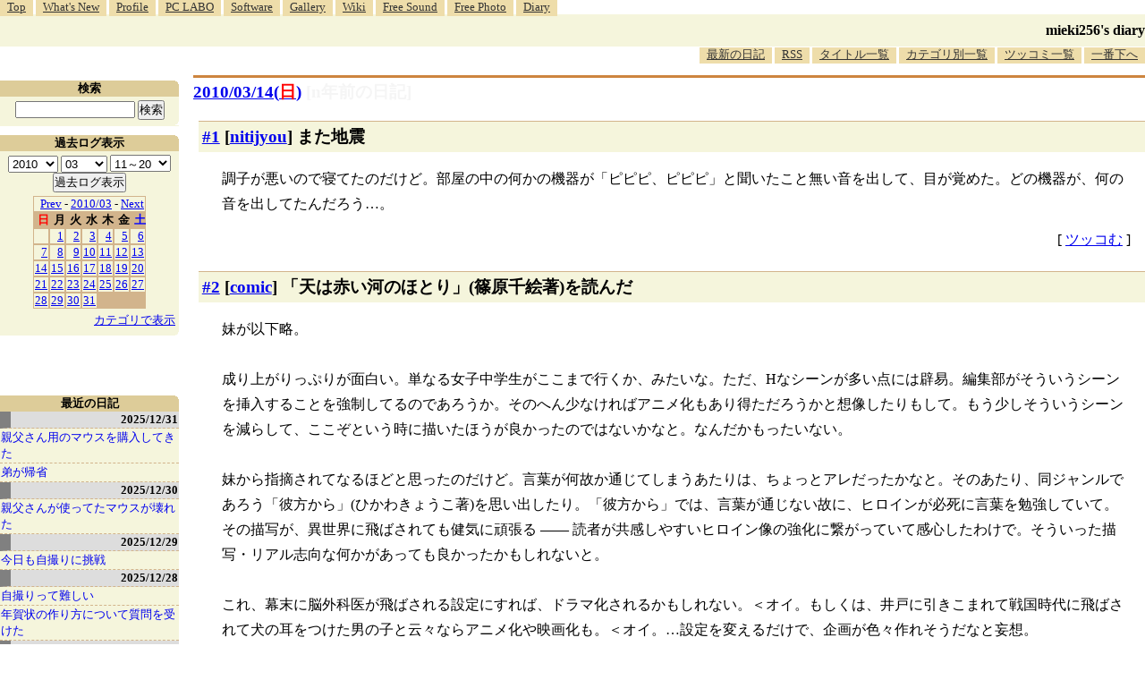

--- FILE ---
content_type: text/html; charset=utf-8
request_url: https://www.google.com/recaptcha/api2/aframe
body_size: 267
content:
<!DOCTYPE HTML><html><head><meta http-equiv="content-type" content="text/html; charset=UTF-8"></head><body><script nonce="qYbEr6vQzkeAZvSB1N8gTA">/** Anti-fraud and anti-abuse applications only. See google.com/recaptcha */ try{var clients={'sodar':'https://pagead2.googlesyndication.com/pagead/sodar?'};window.addEventListener("message",function(a){try{if(a.source===window.parent){var b=JSON.parse(a.data);var c=clients[b['id']];if(c){var d=document.createElement('img');d.src=c+b['params']+'&rc='+(localStorage.getItem("rc::a")?sessionStorage.getItem("rc::b"):"");window.document.body.appendChild(d);sessionStorage.setItem("rc::e",parseInt(sessionStorage.getItem("rc::e")||0)+1);localStorage.setItem("rc::h",'1768909839788');}}}catch(b){}});window.parent.postMessage("_grecaptcha_ready", "*");}catch(b){}</script></body></html>